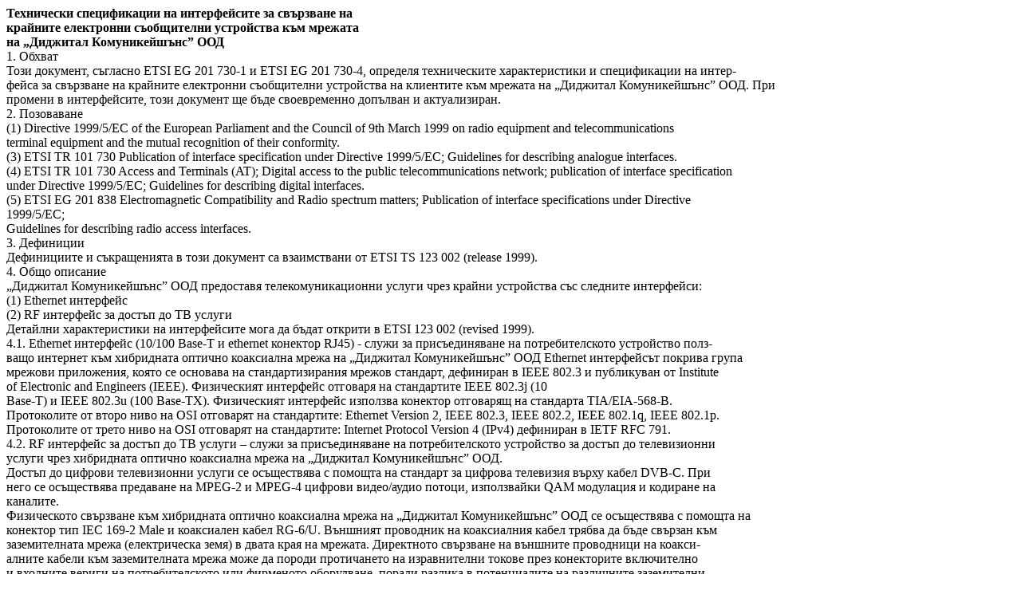

--- FILE ---
content_type: text/html
request_url: https://www.digicom.bg/assets/img/pdf/tech_specs_DC.html
body_size: 2379
content:
<!doctype html>
<html>
<head>
<meta charset="utf-8">
<title>Оптичен домашен интернет и Цифрова кабелна ТВ</title>
</head>

<body>
<strong>Технически спецификации на интерфейсите за свързване на<br>
крайните електронни съобщителни устройства към мрежата<br>
на „Диджитал Комуникейшънс” ООД</strong><br>
1. Обхват<br>
Този документ, съгласно ETSI EG 201 730-1 и ETSI EG 201 730-4, определя техническите характеристики и спецификации на интер-<br>
фейса за свързване на крайните електронни съобщителни устройства на клиентите към мрежата на „Диджитал Комуникейшънс” ООД. При<br>
промени в интерфейсите, този документ ще бъде своевременно допълван и актуализиран.<br>
2. Позоваване<br>
(1) Directive 1999/5/EC of the European Parliament and the Council of 9th March 1999 on radio equipment and telecommunications<br>
terminal equipment and the mutual recognition of their conformity.<br>
(3) ETSI TR 101 730 Publication of interface specification under Directive 1999/5/EC; Guidelines for describing analogue interfaces.<br>
(4) ETSI TR 101 730 Access and Terminals (AT); Digital access to the public telecommunications network; publication of interface specification<br>
under Directive 1999/5/EC; Guidelines for describing digital interfaces.<br>
(5) ETSI EG 201 838 Electromagnetic Compatibility and Radio spectrum matters; Publication of interface specifications under Directive<br>
1999/5/EC;<br>
Guidelines for describing radio access interfaces.<br>
3. Дефиниции<br>
Дефинициите и съкращенията в този документ са взаимствани от ETSI TS 123 002 (release 1999).<br>
4. Общо описание<br>
„Диджитал Комуникейшънс” ООД предоставя телекомуникационни услуги чрез крайни устройства със следните интерфейси:<br>
(1) Ethernet интерфейс<br>
(2) RF интерфейс за достъп до ТВ услуги<br>
Детайлни характеристики на интерфейсите мога да бъдат открити в ETSI 123 002 (revised 1999).<br>
4.1. Ethernet интерфейс (10/100 Base-T и ethernet конектор RJ45) - служи за присъединяване на потребителското устройство полз-<br>
ващо интернет към хибридната оптично коаксиална мрежа на „Диджитал Комуникейшънс” ООД Ethernet интерфейсът покрива група<br>
мрежови приложения, която се основава на стандартизирания мрежов стандарт, дефиниран в IEEE 802.3 и публикуван от Institute<br>
of Electronic and Engineers (IEEE). Физическият интерфейс отговаря на стандартите IEEE 802.3j (10<br>
Base-T) и IEEE 802.3u (100 Base-TX). Физическият интерфейс използва конектор отговарящ на стандарта TIA/EIA-568-B.<br>
Протоколите от второ ниво на OSI отговарят на стандартите: Ethernet Version 2, IEEE 802.3, IEEE 802.2, IEEE 802.1q, IEEE 802.1p.<br>
Протоколите от трето ниво на OSI отговарят на стандартите: Internet Protocol Version 4 (IPv4) дефиниран в IETF RFC 791.<br>
4.2. RF интерфейс за достъп до ТВ услуги – служи за присъединяване на потребителското устройство за достъп до телевизионни<br>
услуги чрез хибридната оптично коаксиална мрежа на „Диджитал Комуникейшънс” ООД.<br>
Достъп до цифрови телевизионни услуги се осъществява с помощта на стандарт за цифрова телевизия върху кабел DVB-C. При<br>
него се осъществява предаване на MPEG-2 и MPEG-4 цифрови видео/аудио потоци, използвайки QAM модулация и кодиране на<br>
каналите.<br>
Физическото свързване към хибридната оптично коаксиална мрежа на „Диджитал Комуникейшънс” ООД се осъществява с помощта на<br>
конектор тип IEC 169-2 Male и коаксиален кабел RG-6/U. Външният проводник на коаксиалния кабел трябва да бъде свързан към<br>
заземителната мрежа (електрическа земя) в двата края на мрежата. Директното свързване на външните проводници на коакси-<br>
алните кабели към заземителната мрежа може да породи протичането на изравнителни токове през конекторите включително<br>
и входните вериги на потребителското или фирменото оборудване, поради разлика в потенциалите на различните заземителни<br>
мрежи. В резултат на това е възможно да се появят грешки и дори повреди в оборудването. За предотвратяване на този проблем е<br>
необходимо използването на DC изолация между външния проводник и свързващата мрежа при приемния интерфейс. Методът<br>
на DC изолация не трябва да нарушава електромагнитната съвместимост на оборудването и на цялата инсталация. Прилагат се<br>
препоръки ITU-T К.27, К.35, К.40 и К.41.<br>
5. Други характеристики<br>
За напътствия относно стандарти и технически спецификации за радио и телекомуникационно терминално оборудване (R&amp;TTE)<br>
във връзка с изискванията на директива 1999/5/EC може да се използва следния документ: ETSI EG 201 450 V1.1.1 (2000-09)
</body>
</html>
